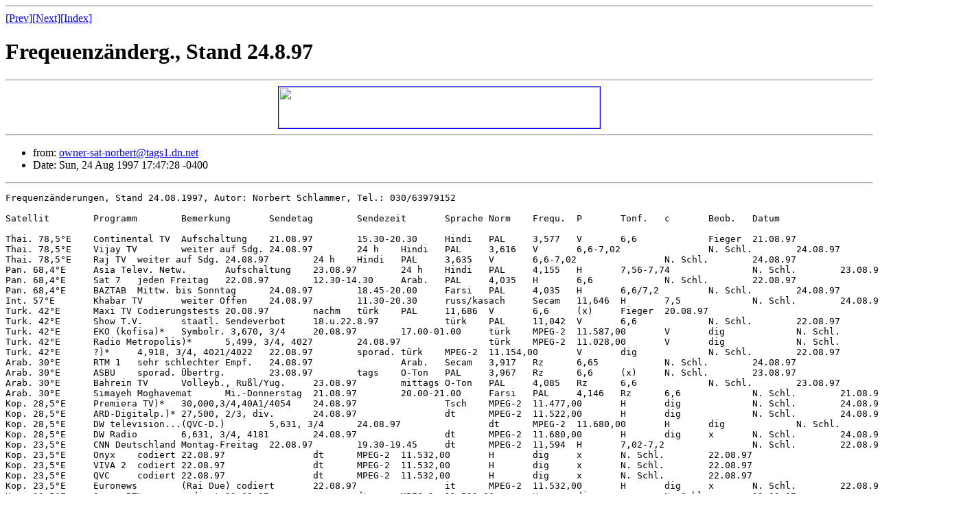

--- FILE ---
content_type: text/html
request_url: http://sat-net.com/listserver/sat-norbert/msg00597.html
body_size: 12183
content:
<!--X-Subject: Freqeuenz�nderg., Stand 24.8.97 -->
<!--X-From: owner-sat-norbert@tags1.dn.net  -->
<!--X-Date: 24 Aug 1997 21:50:48 -0000  -->
<!--X-Head-End-->
<HTML>
<HEAD>
<TITLE>Freqeuenz�nderg., Stand 24.8.97</TITLE>
<LINK REV="made" HREF="mailto:owner-sat-norbert@tags1.dn.net">
</HEAD>
<BODY>
<!--X-Body-Begin-->
<!--X-User-Header-->
<!--X-User-Header-End-->
<!--X-TopPNI-->
<HR>
<A HREF="msg00598.html">[Prev]</A><A HREF="msg00596.html">[Next]</A><A HREF="index.shtml#00597">[Index]</A>
<!--X-TopPNI-End-->
<!--X-MsgBody-->
<H1>Freqeuenz�nderg., Stand 24.8.97</H1><HR><CENTER><a href="http://www.TBS-internet.com/cgi-bin/banmat3.cgi?listserver+S=URL"> <img src="http://www.TBS-internet.com/cgi-bin/banmat3.cgi?listserver+S=IMG" border=1 height=60 width=468></a></CENTER>
<HR>
<UL>
<LI>
from: <A HREF="mailto:owner-sat-norbert@tags1.dn.net">owner-sat-norbert@tags1.dn.net</A> 
</LI>
<LI>
Date: Sun, 24 Aug 1997 17:47:28 -0400 
</LI>
</UL>
<HR>
<PRE>
Frequenz&auml;nderungen, Stand 24.08.1997, Autor: Norbert Schlammer, Tel.: 030/63979152 												
												
Satellit	Programm	Bemerkung	Sendetag	Sendezeit	Sprache	Norm	Frequ.	P	Tonf.	c	Beob.	Datum
												
Thai. 78,5�E	Continental TV	Aufschaltung	21.08.97	15.30-20.30	Hindi	PAL	3,577	V	6,6		Fieger	21.08.97
Thai. 78,5�E	Vijay TV	weiter auf Sdg.	24.08.97	24 h	Hindi	PAL	3,616	V	6,6-7,02		N. Schl.	24.08.97
Thai. 78,5�E	Raj TV	weiter auf Sdg.	24.08.97	24 h	Hindi	PAL	3,635	V	6,6-7,02		N. Schl.	24.08.97
Pan. 68,4�E	Asia Telev. Netw.	Aufschaltung	23.08.97	24 h	Hindi	PAL	4,155	H	7,56-7,74		N. Schl.	23.08.97
Pan. 68,4�E	Sat 7	jeden Freitag	22.08.97	12.30-14.30	Arab.	PAL	4,035	H	6,6		N. Schl.	22.08.97
Pan. 68,4�E	BAZTAB	Mittw. bis Sonntag	24.08.97	18.45-20.00	Farsi	PAL	4,035	H	6,6/7,2		N. Schl.	24.08.97
Int. 57�E	Khabar TV	weiter Offen	24.08.97	11.30-20.30	russ/kasach	Secam	11,646	H	7,5		N. Schl.	24.08.97
Turk. 42�E	Maxi TV	Codierungstests	20.08.97	nachm	t&uuml;rk	PAL	11,686	V	6,6	(x)	Fieger	20.08.97
Turk. 42�E	Show T.V.	staatl. Sendeverbot	18.u.22.8.97		t&uuml;rk	PAL	11,042	V	6,6		N. Schl.	22.08.97
Turk. 42�E	EKO (kofisa)*	Symbolr. 3,670, 3/4	20.08.97	17.00-01.00	t&uuml;rk	MPEG-2	11.587,00	V	dig		N. Schl.	24.08.97
Turk. 42�E	Radio Metropolis)*	5,499, 3/4, 4027	24.08.97		t&uuml;rk	MPEG-2	11.028,00	V	dig		N. Schl.	24.08.97
Turk. 42�E	?)*	4,918, 3/4, 4021/4022	22.08.97	sporad.	t&uuml;rk	MPEG-2	11.154,00	V	dig		N. Schl.	22.08.97
Arab. 30�E	RTM 1	sehr schlechter Empf.	24.08.97		Arab.	Secam	3,917	Rz	6,65		N. Schl.	24.08.97
Arab. 30�E	ASBU	sporad. &Uuml;bertrg.	23.08.97	tags	O-Ton	PAL	3,967	Rz	6,6	(x)	N. Schl.	23.08.97
Arab. 30�E	Bahrein TV	Volleyb., Ru&szlig;l/Yug.	23.08.97	mittags	O-Ton	PAL	4,085	Rz	6,6		N. Schl.	23.08.97
Arab. 30�E	Simayeh Moghavemat	Mi.-Donnerstag	21.08.97	20.00-21.00	Farsi	PAL	4,146	Rz	6,6		N. Schl.	21.08.97
Kop. 28,5�E	Premiera TV)*	30,000,3/4,40A1/4054	24.08.97		Tsch	MPEG-2	11.477,00	H	dig		N. Schl.	24.08.97
Kop. 28,5�E	ARD-Digitalp.)*	27,500, 2/3, div.	24.08.97		dt	MPEG-2	11.522,00	H	dig		N. Schl.	24.08.97
Kop. 28,5�E	DW television...(QVC-D.)	5,631, 3/4	24.08.97		dt	MPEG-2	11.680,00	H	dig		N. Schl.	24.08.97
Kop. 28,5�E	DW Radio	6,631, 3/4, 4181	24.08.97		dt	MPEG-2	11.680,00	H	dig	x	N. Schl.	24.08.97
Kop. 23,5�E	CNN Deutschland	Montag-Freitag	22.08.97	19.30-19.45	dt	MPEG-2	11,594	H	7,02-7,2		N. Schl.	22.08.97
Kop. 23,5�E	Onyx	codiert	22.08.97		dt	MPEG-2	11.532,00	H	dig	x	N. Schl.	22.08.97
Kop. 23,5�E	VIVA 2	codiert	22.08.97		dt	MPEG-2	11.532,00	H	dig	x	N. Schl.	22.08.97
Kop. 23,5�E	QVC	codiert	22.08.97		dt	MPEG-2	11.532,00	H	dig	x	N. Schl.	22.08.97
Kop. 23,5�E	Euronews	(Rai Due) codiert	22.08.97		it	MPEG-2	11.532,00	H	dig	x	N. Schl.	22.08.97
Kop. 23,5�E	Super RTL	codiert	22.08.97		dt	MPEG-2	11.532,00	H	dig	x	N. Schl.	22.08.97
Kop. 23,5�E	TM 3	codiert	22.08.97		dt	MPEG-2	11.532,00	H	dig	x	N. Schl.	22.08.97
Kop. 23,5�E	Kanal D (West)	weiter Offen	24.08.97		t&uuml;rk	MPEG-2	12.722,00	V	dig		N. Schl.	24.08.97
Kop. 23,5�E	ATV2	weiter Offen (PRIMA)	24.08.97		t&uuml;rk	MPEG-2	12.722,00	V	dig		N. Schl.	24.08.97
Kop. 23,5�E	TV Polonia	weiter Offen	24.08.97		pol	MPEG-2	12.722,00	V	dig		N. Schl.	24.08.97
Kop. 23,5�E	EKO	weiter Offen	24.08.97	17.00-23.00	t&uuml;rk	MPEG-2	12.722,00	V	dig		N. Schl.	24.08.97
				Blatt 2								
Satellit	Programm	Bemerkung	Sendetag	Sendezeit	Sprache	Norm	Frequ.	P	Tonf.	c	Beob.	Datum
												
Kop. 23,5�E	RAI UNO	weiter Offen	24.08.97	17.00-23.00	it	MPEG-2	12.722,00	V	dig		N. Schl.	24.08.97
Kop. 23,5�E	RAI DUE	weiter Offen	24.08.97	17.00-23.00	it	MPEG-2	12.722,00	V	dig		N. Schl.	24.08.97
Astra 19,2�E	Bildungskanal	Aufschaltung	01.01.98		dt	PAL	11,656	V	7,02-7,2		N. Schl.	24.08.97
Astra 19,2�E	Hessen Fernsehen	Aufschaltung	01.01.98		dt	PAL	11,686	V	7,02-7,2		N. Schl.	24.08.97
Astra 19,2�E	Phoenix	Aufschaltung	01.01.98		dt	PAL	11,009	V	7,02-7,2		N. Schl.	24.08.97
Astra 19,2�E	ORB-Fernsehen	Aufschaltung	01.01.98		dt	PAL	11,067	V	7,02-7,2		N. Schl.	24.08.97
Astra 19,2�E	Radio Nederland 1	Abschaltung 	29.08.97		holl	PAL	10,847	V	7,38		M. Weidner	23.08.97
Astra 19,2�E	Radio Nederland 2	Abschaltung 	31.12.97		mehrsp.	PAL	10,847	V	7,56		M. Weidner	23.08.97
Astra 19,2�E	R. Asia Canada Internat.	Aufschaltung	23.08.97	24 h	Hindi	PAL	11,303	H	7,38		N. Schl.	23.08.97
Astra 19,2�E	ARD-Digitalp.	wieder normal z. empf	22.08.97	24 h	dt	MPEG-2	11.875,50	H	dig		N. Schl.	22.08.97
Astra 19,2�E	Premiere	Aufschaltung	21.08.97	24 h	dt	MPEG-2	11.758,00	H	dig	x	N. Schl.	21.08.97
Astra 19,2�E	PreZwei	Aufschaltung	21.08.97		dt	MPEG-2	11.758,00	H	dig	x	N. Schl.	21.08.97
Astra 19,2�E	PreDrei	Aufschaltung	21.08.97		dt	MPEG-2	11.758,00	H	dig	x	N. Schl.	21.08.97
Astra 19,2�E	PrePPV1	Aufschaltung	21.08.97		dt	MPEG-2	11.758,00	H	dig	x	N. Schl.	21.08.97
Astra 19,2�E	PrePPV2	Aufschaltung	21.08.97		dt	MPEG-2	11.758,00	H	dig	x	N. Schl.	21.08.97
Astra 19,2�E	PrePPV3	Aufschaltung	21.08.97		dt	MPEG-2	11.758,00	H	dig	x	N. Schl.	21.08.97
Astra 19,2�E	PrePPV4	Aufschaltung	21.08.97		dt	MPEG-2	11.758,00	H	dig	x	N. Schl.	21.08.97
Astra 19,2�E	SAT1	Aufschaltung	23.08.97		dt	MPEG-2	12,226,50	H	dig		N. Schl.	23.08.97
Astra 19,2�E	PRO7	Aufschaltung	23.08.97		dt	MPEG-2	12,226,50	H	dig		N. Schl.	23.08.97
Astra 19,2�E	KABEL1	Aufschaltung	23.08.97		dt	MPEG-2	12,226,50	H	dig		N. Schl.	23.08.97
Astra 19,2�E	DSF	Aufschaltung	23.08.97		dt	MPEG-2	12,226,50	H	dig		N. Schl.	23.08.97
Eut. 16�E	RDV/Eurotica	in D2-MAC codiert	28.08.97	01.00-05.30	mehrsp.	D2-MAC	10,987	H	7,02-7,2	x	N. Schl.	24.08.97
Eut. 16�E	Eutelsat Messe TV	Aufschaltung	29.8.-5.9.97	10.00-19.00	dt	MPEG-2	11.670,00	H	dig		N. Schl.	24.08.97
Eut. 16�E	Simayeh Moghavemat	Do., Fr.	21./22.8.97	15.00-16.00	Farsi	PAL	11,575	H	6,6		N. Schl.	22.08.97
Eut. 16�E	Sat 7	Freitag	22.08.97	12.30-14.30	Arab.	PAL	11,575	H	6,6		N. Schl.	22.08.97
Eut. 16�E	Miracle Channel	Freitag	22.08.97	16.00-18.00	Arab.	PAL	11,575	H	6,6		N. Schl.	22.08.97
Eut. 16�E	?	Bask., Pilsen/Bln.	22.08.97	abends	O-T/it	PAL	11,678	H	6,6/7,2		N. Schl.	22.08.97
Eut. 16�E	ITV Sports	Leichtathletik, Live	23.08.97	nachm	eng	PAL	11,163	H	7,02-7,2		N. Schl.	23.08.97
Eut. 13�E	RDV/Eurotica	in D2-MAC codiert	28.08.97	01.00-05.30	mehrsp.	D2-MAC	11,785	H	7,02-7,2	x	N. Schl.	24.08.97
Eut. 13�E	Telepiu-Paket	Abschaltung 	21.08.97		it	MPEG-2	11.283,00	V	dig		N. Schl.	21.08.97
Eut. 13�E	MM01 bis MM20	Abschaltung 	20.08.97	24 h	Musik	MPEG-2	11.861,00	H	dig	x	N. Schl.	20.08.97
Eut. 13�E	MM01 bis MM20	Aufschaltung	21.08.97	24 h	Musik	MPEG-2	12.034,00	V	dig	x	N. Schl.	21.08.97
Eut. 13�E	RDS	Abschaltung 	21.08.97	24 h	it	MPEG-2	11.960,00	V	dig	x	N. Schl.	21.08.97
				Blatt 3								
Satellit	Programm	Bemerkung	Sendetag	Sendezeit	Sprache	Norm	Frequ.	P	Tonf.	c	Beob.	Datum
												
Eut. 13�E	Canal Assemblee	wieder m. D-Box z.empf	21.08.97		franz	MPEG-2	12.708,00	V	dig		N. Schl.	21.08.97
Eut. 13�E	Radio Mosqueteiros	wieder m. D-Box z.empf	21.08.97		franz	MPEG-2	12.708,00	V	dig		N. Schl.	21.08.97
Eut. 13�E	TPS ACCUEIL	nur &uuml;. int. Men&uuml; z.emp	21.08.97		franz	MPEG-2	12.542,00	V	dig		N. Schl.	21.08.97
Eut. 13�E	FRANCE COURSES	nur &uuml;. int. Men&uuml; z.emp	21.08.97		franz	MPEG-2	12.542,00	V	dig	x	N. Schl.	21.08.97
Eut. 13�E	CANAL AUTO	nur &uuml;. int. Men&uuml; z.emp	21.08.97		franz	MPEG-2	12.542,00	V	dig	x	N. Schl.	21.08.97
Eut. 13�E	DEBATS	Aufschaltung	23.08.97		franz	MPEG-2	12.542,00	V	dig	x	N. Schl.	23.08.97
Eut. 13�E	TPS PROMO	nur &uuml;. int. Men&uuml; z.emp	21.08.97		franz	MPEG-2	12.542,00	V	dig		N. Schl.	21.08.97
Eut. 13�E	HISTOIRE	nur &uuml;. int. Men&uuml; z.emp	21.08.97		franz	MPEG-2	12.542,00	V	dig	x	N. Schl.	21.08.97
Eut. 13�E	RTL	nur &uuml;. int. Men&uuml; z.emp	21.08.97		franz	MPEG-2	12.542,00	V	dig		N. Schl.	21.08.97
Eut. 13�E	TST Test RADIO	nur &uuml;. int. Men&uuml; z.emp	21.08.97		franz	MPEG-2	12.542,00	V	dig		N. Schl.	21.08.97
Eut. 13�E	AB Sat-Paket	alles codiert	20.08.97		franz	MPEG-2	12.521,41	H	dig	x	N. Schl.	20.08.97
Eut. 13�E	AB Sat-Paket	codiert, au&szlig;er 40A0/4050	20.08.97		franz	MPEG-2	11.678,00	H	dig	x	N. Schl.	20.08.97
Eut. 13�E	BBC Prime)*	5,631, 3/4, 4100/4101	24.08.97		eng	MPEG-2	11.602,00	V	dig		N. Schl.	24.08.97
Eut. 10�E	TW Politika	Sonnabends	23.08.97	09.00-10.50	serb	PAL	11,658	V	6,6/7,56		N. Schl.	23.08.97
Eut. 10�E	Palma TV	Sonnabends	23.08.97	10.50-16.45	serb	PAL	11,658	V	6,6/7,56		N. Schl.	23.08.97
Eut. 10�E	RTS Sat		23.08.97	16.45-24.00	serb	PAL	11,658	V	6,6/7,56		N. Schl.	23.08.97
Eut. 7�E	?	Zuspiele	23.08.97	sporad.	O-Ton	PAL	11,054	H	6,6		N. Schl.	23.08.97
Tel. 3�E	Bloomberg	Nachr.	23.08.97	17.30	it	PAL	12,604	V	6,6		N. Schl.	23.08.97
Thor, 0,8�W	Filmnet 1 Nordic	Tests	20.08.97	24 h	eng	D2-MAC	11,261	H	A 1	x	N. Schl.	20.08.97
Thor, 0,8�W	Filmnet 1 Nordic	Tests	20.08.97	24 h	eng	D2-MAC	11,293	H	A 1	x	N. Schl.	20.08.97
Thor, 0,8�W	CNN International	Abschaltung 	31.08.97	24 h	eng	D2-MAC	11,785	Rz	A 1	x	N. Schl.	24.08.97
Int. 1�W	NRK TO	Abschaltung 	20.08.97		norw	D2-MAC	11,485	H	A 1	x	N. Schl.	20.08.97
Int. 1�W	CNN International	Aufschaltung	20.08.97	24 h	eng	D2-MAC	11,485	H	A 1	x	N. Schl.	20.08.97
Int. 1�W	MTV	Abschaltung 	25.08.97	24 h	eng	D2-MAC	11,679	H	A 1	x	N. Schl.	24.08.97
Int. 1�W	BBC Prime	Aufschaltung	26.08.97	24 h	eng	D2-MAC	11,679	H	A 1	x	N. Schl.	24.08.97
Int. 1�W	BBC Prime	Abschaltung 	31.08.97	24 h	eng	D2-MAC	11,133	V	A 1	x	N. Schl.	24.08.97
Tel. 5�W	RTL9	15,000, 3/4	23.08.97		franz	MPEG-2	12.669,00	H	dig	x	N. Schl.	24.08.97
Tel. 5�W	Club RTL	15,000, 3/4	23.08.97		franz	MPEG-2	12.669,00	H	dig	x	N. Schl.	24.08.97
Tel. 5�W	RTL-TVI	15,000, 3/4	23.08.97		fl&auml;m	MPEG-2	12.669,00	H	dig	x	N. Schl.	24.08.97
												
												

				Blatt 4								
Satellit	Programm	Bemerkung	Sendetag	Sendezeit	Sprache	Norm	Frequ.	P	Tonf.	c	Beob.	Datum
												
Hisp. 30�W	Digitaltests	sporad.	23.08.97		span	MPEG-2	12.456,00	Rz	dig	x	N. Schl.	23.08.97
Hisp. 30�W	Digitaltests	sporad.	23.08.97		span	MPEG-2	12.379,00	Rz	dig	x	N. Schl.	23.08.97
Hisp. 30�W	Digitaltests	sporad.	23.08.97		span	MPEG-2	12.631,00	H	dig	x	N. Schl.	23.08.97
Hisp. 30�W	Digitaltests	sporad.	23.08.97		span	MPEG-2	12.591,00	H	dig	x	N. Schl.	23.08.97
Hisp. 30�W	Digitaltests	sporad.	23.08.97		span	MPEG-2	12.554,00	V	dig	x	N. Schl.	23.08.97
Hisp. 30�W	Digitaltests	sporad.	23.08.97		span	MPEG-2	12.711,00	V	dig	x	N. Schl.	23.08.97
Hisp. 30�W	Digitaltests	sporad.	23.08.97		span	MPEG-2	11.517,00	H	dig	x	N. Schl.	23.08.97
Hisp. 30�W	Digitaltests	sporad.	22.08.97		span	MPEG-2	11.668,00	V	dig	x	N. Schl.	22.08.97
												
												
Bemerkung:	)* = Empfang nur &uuml;ber das interne Men&uuml; m&ouml;glich											
</PRE>
<!--X-MsgBody-End-->
<!--X-Follow-Ups-->
<!--X-Follow-Ups-End-->
<!--X-References-->
<!--X-References-End-->
<!--X-BotPNI-->
<HR>
<UL>
<LI>Prev: <STRONG><A HREF="msg00598.html">Sat-Info Nr. 34/97, vom 24.8.97, akt. Fassung</A></STRONG></LI>
<LI>Next: <STRONG><A HREF="msg00596.html">Frequenz�nderg., Stand 24.8.97</A></STRONG></LI>
<LI>Index: <STRONG><A HREF="index.shtml#00597">SAT-norbert mailing list
</A></STRONG></LI>
</UL>
<HR>
<!--X-BotPNI-End-->
<!--X-User-Footer-->
<CENTER>[<a href="http://www.sat-net.com">Other mailing lists</a>]</CENTER>
<!--X-User-Footer-End-->
</BODY>
</HTML>
